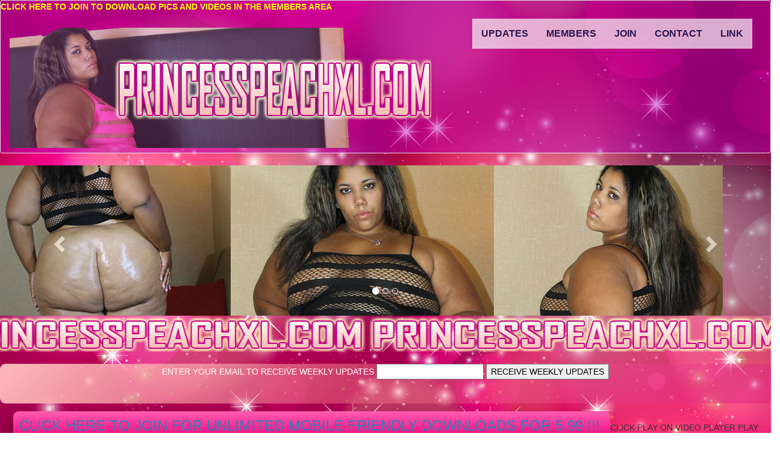

--- FILE ---
content_type: text/html; charset=UTF-8
request_url: http://princesspeachxl.com/viewvideo.php?g=386
body_size: 5323
content:
<!DOCTYPE html>
<html>
	<head>
<meta http-equiv="Content-Type" content="text/html; charset=utf-8" />
<meta name="keywords" content="big, fat, ssbw, xxx, porn, fetish, fetishes, ebony, lady, panterra, lapanterranegra, queensizedelight, jiggly, soft,flirty, girls, ass, bigass, big girl, porn, amateur, big beautiful women, sexy, curves, fa, voluptuous, curvy, cute, bbw porn, reality, black bbw, big butt, booty,face sitting, face sit, fa, full weight, chest sitting, hardcore, fucking" />
<meta charset="utf-8"> 
<meta name="viewport" content="width=device-width, initial-scale=1">
<link type="text/css" href="css/main.css" rel="stylesheet" /> 
<link type="text/css" href="bootstrap/css/bootstrap.min.css" rel="stylesheet" />
<script type="text/javascript" src="js/jquery-3.1.1.min.js"></script>
<script type="text/javascript" src="js/swfobject.js"></script>
<script type="text/javascript" src="bootstrap/js/bootstrap.min.js"></script>
<script>
  (function(i,s,o,g,r,a,m){i['GoogleAnalyticsObject']=r;i[r]=i[r]||function(){
  (i[r].q=i[r].q||[]).push(arguments)},i[r].l=1*new Date();a=s.createElement(o),
  m=s.getElementsByTagName(o)[0];a.async=1;a.src=g;m.parentNode.insertBefore(a,m)
  })(window,document,'script','https://www.google-analytics.com/analytics.js','ga');

  ga('create', 'UA-12329463-19', 'auto');
  ga('send', 'pageview');
</script> 
<title>PRINCESSPEACHXL.COM</title>
</head>   <nav id="sitenav" class="navbar navbar-default sitenav">
    <p><a href="/ccbill" style="color:#FFFF00;font-weight:bold;">CLICK HERE TO JOIN TO DOWNLOAD PICS AND VIDEOS IN THE MEMBERS AREA</a></p>
 
  <div class="container-fluid">
    <div class="navbar-header">
        <button type="button" class="navbar-toggle" data-toggle="collapse" data-target="#navbarlist">
        <span class="icon-bar"></span>
        <span class="icon-bar"></span>
        <span class="icon-bar"></span>                        
      </button>
      <a class="navbar-brand" href="home.php"><img src="img/nav_header.png" class="scaleableimage" /></a>
     </div>
    <div class="collapse navbar-collapse" id="navbarlist">
    <ul id="fullmenu" class="nav navbar-nav">
      <li><a href="updates.php">UPDATES</a></li>
      <li><a href="/members">MEMBERS</a></li>
      <li><a href="/ccbill">JOIN</a></li>
      <li><a href="contact.php">CONTACT</a></li>
      <li><a href="links.php">LINK</a></li>
    </ul>
  </div>
</nav>
  <div id="myCarousel" class="carousel slide" data-ride="carousel">
            <!-- Indicators -->
            <ol class="carousel-indicators">
              <li data-target="#myCarousel" data-slide-to="0" class="active"></li>
              <li data-target="#myCarousel" data-slide-to="1"></li> 
              <li data-target="#myCarousel" data-slide-to="2"></li> 
            </ol>
        
            <!-- Wrapper for slides -->
            <div class="carousel-inner" role="listbox">
              <div class="item active">
                <img src="img/imgset.jpg" />
              </div>
              <div class="item">
                <img src="img/imgset2.jpg"  />
              </div> 
               <div class="item">
                <img src="img/imgset3.jpg"  />
              </div>     
            </div>
        
            <!-- Left and right controls -->
            <a class="left carousel-control" href="#myCarousel" role="button" data-slide="prev">
              <span class="glyphicon glyphicon-chevron-left" aria-hidden="true"></span>
              <span class="sr-only">Previous</span>
            </a>
            <a class="right carousel-control" href="#myCarousel" role="button" data-slide="next">
              <span class="glyphicon glyphicon-chevron-right" aria-hidden="true"></span>
              <span class="sr-only">Next</span>
            </a>
          </div>
            <div class="clearfix">
            <div id="navliner"></div><br>
            <div class="homecontent">
                <div class="row">
                <center> <form action="newslettermanager.php" method="post">
                    ENTER YOUR EMAIL TO RECEIVE WEEKLY UPDATES
                    <input type="text" name="email" width="100px">
                    <input type="hidden" name="subscribe" value="1">
                    <input type="submit" value="RECEIVE WEEKLY UPDATES" style="color:#000000" />
                   </form></center>                  
                 </div>
                 <br><br>           
            </div> 
        <center>
        <a href="/ccbill" class="displayTextArea" style="font-size:24px"> CLICK HERE TO JOIN FOR UNLIMITED MOBILE FRIENDLY DOWNLOADS FOR 5.99 !!! </a>
        CLICK PLAY ON VIDEO PLAYER PLAY BUTTON <br>
					 IF VIDEO DONT PLAY<br>IF ISSUES WITH PLAYER GO TO YOUR <br>
					 APP STORE AND GET "PUFFIN" BROWSER TO VIEW<br><video id="mainvidcon" width=640 height =480 controls autoplay playsinline muted><source src="/content/videos/VID_Zif02_05_17_.flv"  type="video/mp4" /></video>        </center>
         
       </div> 

                  </div>
                </div>
            </div>
            <div class="diamondset left"><div class="clearfix"></div></div>
        </div>
    </div>
</body>
</html>


--- FILE ---
content_type: text/css
request_url: http://princesspeachxl.com/css/main.css
body_size: 6230
content:
body{
	background:url(../img/background.jpg) #660066;
}

ul li{list-style:none;}

@-webkit-keyframes fadeIn { from { opacity:0; } to { opacity:1; } }
@-moz-keyframes fadeIn { from { opacity:0; } to { opacity:1; } }
@keyframes fadeIn { from { opacity:0; } to { opacity:1; } }


.fade-in {
  opacity:0;  /* make things invisible upon start */
  -webkit-animation:fadeIn ease-in 1;  /* call our keyframe named fadeIn, use animattion ease-in and repeat it only 1 time */
  -moz-animation:fadeIn ease-in 1;
  animation:fadeIn ease-in 1;

  -webkit-animation-fill-mode:forwards;  /* this makes sure that after animation is done we remain at the last keyframe value (opacity: 1)*/
  -moz-animation-fill-mode:forwards;
  animation-fill-mode:forwards;

  -webkit-animation-duration:1s;
  -moz-animation-duration:1s;
  animation-duration:1s;
}

#indexmain{
	background-image:url(../img/mainpic.jpg); 
	background-size: contain;
	background-repeat:no-repeat;
	display:block;
	max-width:1030px;
	width:100%;
	height:733px;
	opacity:0;
	margin:0 auto;  
	-webkit-border-radius: 20px;
	-moz-border-radius: 20px;
	border-radius: 20px;
}

#indexspacer{
	display:block;
	height:50%;
	width:100%;
}

#disclaimer{
    background: none repeat scroll 0 0 rgba(255, 255, 255, 0.69);
    border: 1px solid #6f0830;
    color: #270c48;
    font-family: Verdana,Arial,Helvetica,sans-serif;
    height: 107px;
    margin:0 auto;
	position:relative;
	margin-bottom: 35px;
    overflow-y: scroll;
    max-width: 500px;
}

@-webkit-keyframes backgroundScroll {
from {background-position: 0 0;}  
to {background-position: -500px 0;}  
}

@keyframes backgroundScroll {
from {background-position: 0 0;}  
to {background-position: -500px 0;}  
}

#enterexit{
	max-width: 500px;
    margin-top:10px;
	margin:0 auto;
}

#sitenav{
	background-color:rgba(183, 2, 186, 0.45);
	height:255px;
	z-index:1000;
}

#sitenav ul{	
    float: right;	
}

#fullmenu{
	
}

.displayTextArea{
	padding:10px;
	-webkit-box-shadow: -11px 15px 35px -9px rgba(0,0,0,0.75);
	-moz-box-shadow: -11px 15px 35px -9px rgba(0,0,0,0.75);
	box-shadow: -11px 15px 35px -9px rgba(0,0,0,0.75);
	-webkit-border-radius: 9px;-moz-border-radius: 9px;border-radius: 9px;
	background: #ff5db1; /* Old browsers */
	background: -moz-linear-gradient(top, #ff5db1 0%, #ef017c 100%); /* FF3.6-15 */
	background: -webkit-linear-gradient(top, #ff5db1 0%,#ef017c 100%); /* Chrome10-25,Safari5.1-6 */
	background: linear-gradient(to bottom, #ff5db1 0%,#ef017c 100%); /* W3C, IE10+, FF16+, Chrome26+, Opera12+, Safari7+ */
	filter: progid:DXImageTransform.Microsoft.gradient( startColorstr='#ff5db1', endColorstr='#ef017c',GradientType=0 )
}

#sitenav ul li{
	background: rgba(245, 245, 245, 0.7);
}

#sitenav ul li a{
	font-weight:bold;
	color:#301751;
	font-size:16px;
}

#navliner{
	display:block;
	height:60px;
	background:url(../img/snowflake.png);
	-webkit-animation: backgroundScroll 20s linear infinite;
animation: backgroundScroll 20s linear infinite;  
}

.scaleableimage{
    max-width: 100%;
    height: auto;
}

.scaleableprevimage{
    width: 100%;
    height: auto;
}

.updateArea{

}

.btn
{
	text-shadow: 2px 2px 5px rgba(0, 0, 0, 0.5);
}


.mainvidprev{
	
	width:100%;
	max-height:230px;
	display:block;
	margin:10px;	
}

.mainvidprev img{
	max-height:275px;
}

.vidpreviewimage li{
	height:50%;
	width:50%;
	display:block;
	float:left;
	
}

.videopreviewtext{
	color:#FFFFFF;
	font:Verdana, Arial, Helvetica, sans-serif;
	font-size:14px;
	font-weight:bold;
	margin-left:20px;
	text-shadow: 2px 2px 5px rgba(0, 0, 0, 0.5);
}

.homecontent{
			/* Permalink - use to edit and share this gradient: http://colorzilla.com/gradient-editor/#febbbb+0,fe9090+45,db1886+100 */
	background: #febbbb; /* Old browsers */
	background: -moz-linear-gradient(-45deg,  #febbbb 0%, rgba(254, 144, 144, 0.4) 45%, rgba(219, 24, 134, 0.4) 100%); /* FF3.6-15 */
	background: -webkit-linear-gradient(-45deg,  #febbbb 0%,rgba(254, 144, 144, 0.4) 45%,rgba(219, 24, 134, 0.4) 100%); /* Chrome10-25,Safari5.1-6 */
	background: linear-gradient(135deg,  #febbbb 0%,rgba(254, 144, 144, 0.4) 45%,rgba(219, 24, 134, 0.4) 100%); /* W3C, IE10+, FF16+, Chrome26+, Opera12+, Safari7+ */
	filter: progid:DXImageTransform.Microsoft.gradient( startColorstr='#febbbb', endColorstr='#db1886',GradientType=1 ); /* IE6-9 fallback on horizontal gradient */
	-webkit-border-radius: 9px;-moz-border-radius: 9px;border-radius: 9px;
color:#fff;
font-size:14px;
margin-bottom:20px;
}

.videoitem{
	margin-bottom:20px;
}

.contentArea{
		/* Permalink - use to edit and share this gradient: http://colorzilla.com/gradient-editor/#febbbb+0,fe9090+45,db1886+100 */
	background: #FCC9C9; /* Old browsers */
	padding:20px;
	-webkit-border-radius: 9px;-moz-border-radius: 9px;border-radius: 9px;
	 margin-bottom: 30px;
}

.button {
   border-top: 1px solid #96d1f8;
   background: #2b1175;
   background: -webkit-gradient(linear, left top, left bottom, from(#641085), to(#2b1175));
   background: -webkit-linear-gradient(top, #641085, #2b1175);
   background: -moz-linear-gradient(top, #641085, #2b1175);
   background: -ms-linear-gradient(top, #641085, #2b1175);
   background: -o-linear-gradient(top, #641085, #2b1175);
   padding: 14px 28px;
   -webkit-border-radius: 11px;
   -moz-border-radius: 11px;
   border-radius: 11px;
   -webkit-box-shadow: rgba(0,0,0,1) 0 1px 0;
   -moz-box-shadow: rgba(0,0,0,1) 0 1px 0;
   box-shadow: rgba(0,0,0,1) 0 1px 0;
   text-shadow: rgba(0,0,0,.4) 0 1px 0;
   color: white;
   font-size: 19px;
   font-family: Helvetica, Arial, Sans-Serif;
   text-decoration: none;
   vertical-align: middle;
   }
.button:hover {
   border-top-color: #ad21ab;
   background: #ad21ab;
   color: #e8e1e8;
   }
.button:active {
   border-top-color: #8da2b0;
   background: #8da2b0;
   }
   
   
   
#pagination {
	margin:0 auto;
	text-align:center;
	width:700px;
	height: 50px;
}

#pagination li{
	float:left;
	margin-right:10px;		
}

#pagination li a{
font-size:20px;
	color:#00CCFF; 
}


--- FILE ---
content_type: text/plain
request_url: https://www.google-analytics.com/j/collect?v=1&_v=j102&a=2117560357&t=pageview&_s=1&dl=http%3A%2F%2Fprincesspeachxl.com%2Fviewvideo.php%3Fg%3D386&ul=en-us%40posix&dt=PRINCESSPEACHXL.COM&sr=1280x720&vp=1280x720&_u=IEBAAEABAAAAACAAI~&jid=658820981&gjid=172092838&cid=119341738.1768875746&tid=UA-12329463-19&_gid=1809564337.1768875746&_r=1&_slc=1&z=892830405
body_size: -451
content:
2,cG-1WJRHNECLB